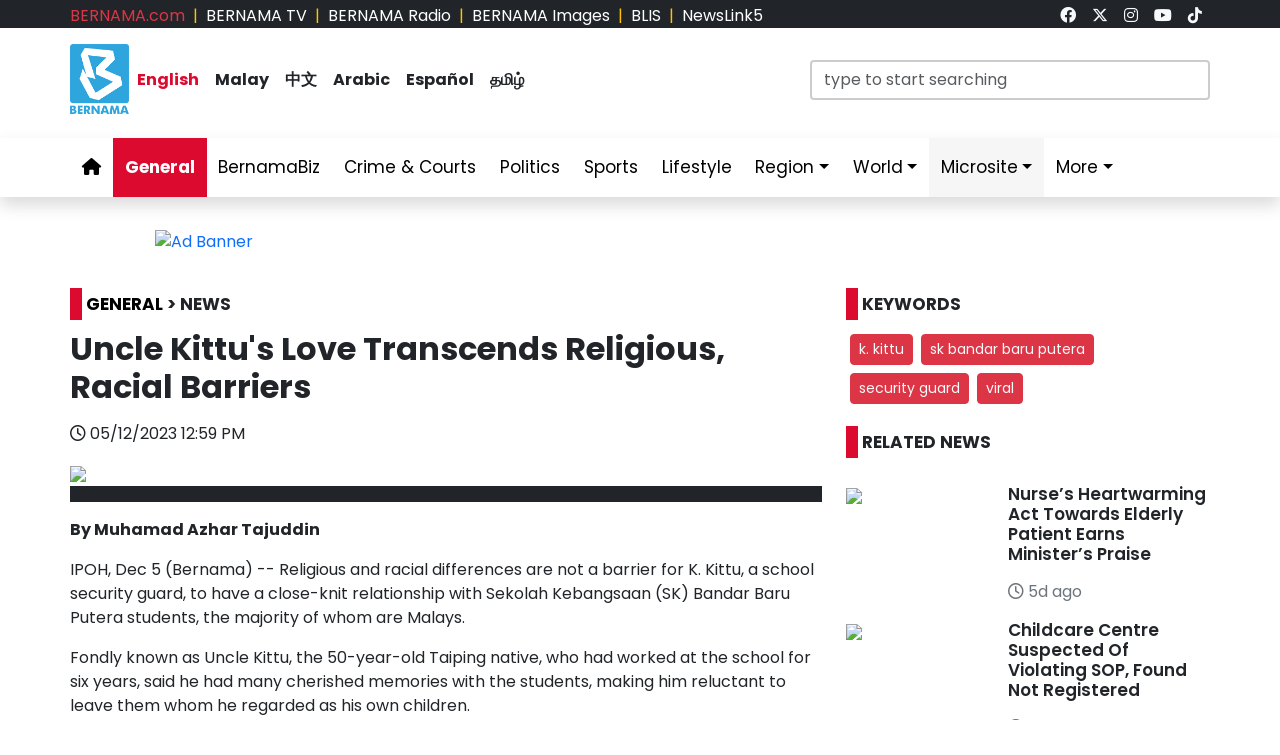

--- FILE ---
content_type: text/html; charset=UTF-8
request_url: https://bernama.com/en/general/news.php?id=2251103
body_size: 12165
content:
<!DOCTYPE html>
<html lang="en">
<head>
  <title>BERNAMA - Uncle Kittu's Love Transcends Religious, Racial Barriers</title>
  <meta charset="utf-8">
  <meta name="viewport" content="width=device-width, initial-scale=1">
  <meta name="description" content="K. Kittu, SK Bandar Baru Putera, security guard, viral">
  <meta name="keywords" content="K. Kittu, SK Bandar Baru Putera, security guard, viral">
  <meta itemprop="name" content="Uncle Kittu's Love Transcends Religious, Racial Barriers">
  <meta itemprop="description" content="K. Kittu, SK Bandar Baru Putera, security guard, viral">
  <meta itemprop="image" content="https://bernama.com/storage/photos/70c0d20d8053f9797067403692ae9df6656eadf8e5954">
  <meta name="twitter:card" content="summary_large_image">
  <meta name="twitter:site" content="@bernamadotcom">
  <meta name="twitter:title" content="Uncle Kittu's Love Transcends Religious, Racial Barriers">
  <meta name="twitter:description" content="K. Kittu, SK Bandar Baru Putera, security guard, viral">
  <meta name="twitter:image" content="https://bernama.com/storage/photos/70c0d20d8053f9797067403692ae9df6656eadf8e5954">
  <meta property="og:type" content="article">
  <meta property="og:url" content="https://bernama.com/en/general/news.php?id=2251103">
  <meta property="og:title" content="Uncle Kittu's Love Transcends Religious, Racial Barriers">
  <meta property="og:image" content="https://bernama.com/storage/photos/70c0d20d8053f9797067403692ae9df6656eadf8e5954">
  <meta property="og:description" content="K. Kittu, SK Bandar Baru Putera, security guard, v">
  <meta property="og:site_name" content="BERNAMA">
  <meta property="article:author" content="BERNAMA">
  <meta property="fb:app_id" content="188457585554" />
  <link rel="canonical" href="https://bernama.com/en/general/news.php?id=2251103" />
  <meta property="article:tag" content="K. Kittu"><meta property="article:tag" content=" SK Bandar Baru Putera"><meta property="article:tag" content=" security guard"><meta property="article:tag" content=" viral"><meta property="article:tag" content="news malaysia">  <meta property="article:section" content="news">
  <meta property="article:publisher" content="https://www.facebook.com/bernamaofficial/">
  <meta property="article:published_time" content="05/12/2023 12:59 PM">
  <meta property="article:modified_time" content="05/12/2023 12:59 PM">

  <link rel="icon" href="https://bernama.com/en/assets/img/favicon.png">
  <!--<link rel="stylesheet" href="https://bernama.com/en/assets/vendor/bootstrap/css/bootstrap.min.css">-->
  <link rel="stylesheet" href="https://cdn.jsdelivr.net/npm/bootstrap@5.3.2/dist/css/bootstrap.min.css">
  <link rel="stylesheet" href="https://bernama.com/en/assets/css/navbar.css?v=20260131032344" >
  <link rel="stylesheet" href="https://bernama.com/en/assets/css/style.css?v=20260131032344" id="theme">
  <link rel="stylesheet" href="https://bernama.com/en/assets/vendor/font-awesome/v6.4.2/css/all.css?v=20260131032344">
  
  <style>
  @import url('https://fonts.googleapis.com/css2?family=Poppins:ital,wght@0,200;0,400;0,600;0,700;0,900;1,400;1,700;1,900&display=swap');
  .embed-container { position: relative; padding-bottom: 56.25%; height: 0; overflow: hidden; max-width: 100%; } .embed-container iframe, .embed-container object, .embed-container embed { position: absolute; top: 0; left: 0; width: 100%; height: 100%; }
  
    </style>
   
  <!--<script type="text/javascript" src="https://bernama.com/en/assets/vendor/jquery/jquery.min.js"></script>-->
  <!--script src="https://code.jquery.com/jquery-3.7.1.min.js" integrity="sha256-/JqT3SQfawRcv/BIHPThkBvs0OEvtFFmqPF/lYI/Cxo=" crossorigin="anonymous"></script-->
  <!--script src="https://code.jquery.com/jquery-3.7.1.min.js"></script-->
  <script type="text/javascript" src="https://bernama.com/en/assets/vendor/jquery/jquery.min.js"></script>
  <script type="text/javascript" src="https://bernama.com/en/assets/vendor/bootstrap/js/bootstrap.bundle.min.js" async defer></script>
  <!--<script type="text/javascript" src="https://cdn.jsdelivr.net/npm/bootstrap@5.3.2/dist/js/bootstrap.bundle.min.js" async defer></script>-->
  <script type="text/javascript" src="https://bernama.com/en/assets/js/crawler.js"></script>
  <script type="text/javascript" src="https://bernama.com/en/assets/js/jssor.slider.min.js"></script>
  <script type="text/javascript" src="https://bernama.com/en/assets/js/lazysizes.min.js" async></script>
  <script type="text/javascript" src="https://bernama.com/en/assets/js/swfobject/swfobject.min.js"></script> <!-- banner -->
  <script type="text/javascript" src="https://bernama.com/en/assets/js/owl.carousel.min.js"></script> <!-- video -->

  <!--script async defer>
  function jump(h){
    var top = document.getElementById(h).offsetTop;
    window.scrollTo(0, top);
  }
  </script-->

  <script>
    $(document).ready(function(){
              $("#myModal").modal('show');
            /*$(".tutup").click(function() {*/
	      /*});*/     
    });    
  </script>

  <!-- AdAsia -->
    <!--script data-ad-client="ca-pub-1417283394360346" async src="https://pagead2.googlesyndication.com/pagead/js/adsbygoogle.js"></script-->

  <!-- Global site tag (gtag.js) - Google Analytics (new-1)
  <script async src="https://www.googletagmanager.com/gtag/js?id=G-85KFGGDT3C"></script>
  <script>
    window.dataLayer = window.dataLayer || [];
    function gtag(){dataLayer.push(arguments);}
    gtag('js', new Date());
    gtag('config', 'G-85KFGGDT3C');
  </script> -->
  <!-- Global site tag (gtag.js) - Google Analytics (new-2)
  <script async src="https://www.googletagmanager.com/gtag/js?id=UA-155186855-1"></script>
  <script>
    window.dataLayer = window.dataLayer || [];
    function gtag(){dataLayer.push(arguments);}
    gtag('js', new Date());
    gtag('config', 'UA-155186855-1');
    gtag('config', 'UA-155186855-11');
  </script> -->

  <!-- Google tag (gtag.js) (ALL BERNAMA WEB)-->
  <script async src="https://www.googletagmanager.com/gtag/js?id=G-2ZNTP93ZDL"></script>
  <script>
    window.dataLayer = window.dataLayer || [];
    function gtag(){dataLayer.push(arguments);}
    gtag('js', new Date());

    gtag('config', 'G-2ZNTP93ZDL');
  </script>
  
  <!-- Google tag (gtag.js) (BERNAMA ENGLISH GA4)-->
  <script async src="https://www.googletagmanager.com/gtag/js?id=G-YGF9W8227K"></script>
  <script>
    window.dataLayer = window.dataLayer || [];
    function gtag(){dataLayer.push(arguments);}
    gtag('js', new Date());

    gtag('config', 'G-YGF9W8227K');
  </script>

  <script type="text/javascript">
  document.addEventListener('click',function(e){
  // Hamburger menu
  if(e.target.classList.contains('hamburger-toggle')){
    e.target.children[0].classList.toggle('active');
  }
  })
  </script>

  <!--sharethis-->
  <script type='text/javascript' src='https://platform-api.sharethis.com/js/sharethis.js#property=64253255528c5a0019a6a47d&product=sticky-share-buttons' async='async'></script>

</head>


<!-- Google Analytics (new-2) -->
<script>
  (function(i,s,o,g,r,a,m){i['GoogleAnalyticsObject']=r;i[r]=i[r]||function(){
  (i[r].q=i[r].q||[]).push(arguments)},i[r].l=1*new Date();a=s.createElement(o),
  m=s.getElementsByTagName(o)[0];a.async=1;a.src=g;m.parentNode.insertBefore(a,m)
  })(window,document,'script','//www.google-analytics.com/analytics.js','ga');

  ga('create', 'UA-155186855-1', 'bernama.com');
  ga('send', 'pageview');
</script>
<!-- End Google Analytics (new-2) -->

<body onmousedown = "return true" onselectstart = "return false" onpaste="return true" onCopy="return false" onCut="return false" onDrag="return false" onDrop="return false">
  <header class="navbar-expand-lg section-top-header pt-1 d-none d-lg-block bg-dark">
    <div class="container col-12 g-0">
     <div class="row">
      <div class="col-8 d-flex justify-content-start">
        <div class=""><a class="text-decoration-none text-danger" href="https://bernama.com/bm/index.php" alt="dotcom" aria-label="link">BERNAMA.com</a></div>
	<div class="mx-2 text-warning">|</div>
        <div class=""><a class="text-decoration-none text-white" href="https://bernama.com/tv/index.php" alt="tv" aria-label="link">BERNAMA TV</a></div>
	<div class="mx-2 text-warning">|</div>
        <div class=""><a class="text-decoration-none text-white" href="https://bernama.com/radio/index.php" alt="radio" aria-label="link">BERNAMA Radio</a></div>
	<div class="mx-2 text-warning">|</div>
        <div class=""><a class="text-decoration-none text-white" href="https://images.bernama.com" alt="images" aria-label="link" target="_blank">BERNAMA Images</a></div>
	<div class="mx-2 text-warning">|</div>
        <div class=""><a class="text-decoration-none text-white" href="https://blis.bernama.com" alt="images" target="_blank">BLIS</a></div>
	<div class="mx-2 text-warning">|</div>
        <div class=""><a class="text-decoration-none text-white" href="http://newslink5.bernama.com" alt="images" target="_blank">NewsLink5</a></div>
      </div>
      <div class="col-4 d-flex justify-content-end">
        <div class="mx-2"><a class="text-light" href="https://www.facebook.com/bernamaofficial/" target="_blank" aria-label="link"><i class="fa-brands fa-facebook"></i></a></div>
        <div class="mx-2"><a class="text-light" href="https://twitter.com/bernamadotcom" target="_blank" aria-label="link"><i class="fa-brands fa-x-twitter"></i></a></div>
  	<div class="mx-2"><a class="text-light" href="https://www.instagram.com/bernamaofficial/" target="_blank" aria-label="link"><i class="fa-brands fa-instagram"></i></a></div>
        <div class="mx-2"><a class="text-light" href="https://www.youtube.com/channel/UCSNmIInJrvJlCI6OempnYrg/" target="_blank" aria-label="link"><i class="fa-brands fa-youtube"></i></a></div>
        <div class="mx-2"><a class="text-light" href="https://www.tiktok.com/@bernamaofficial" target="_blank" aria-label="link"><i class="fa-brands fa-tiktok"></i></a></div>
      </div>
     </div>
    </div>    
  </header> 
  <!-- section-top-header.// -->

  <header class="navbar-expand-lg section-header pt-3 d-none d-lg-block bg-white">
    <div class="container col-12 g-0">
    <div class="row">
      <div class="col-6 d-flex justify-content-start">
            <img class="img" src="https://bernama.com/en/assets/img/bernama.png" alt="BERNAMA" height="70" width="59">
      <div class="text-language d-flex justify-content-center bg-none my-4">
        <div class="mx-2"><a class="text-decoration-none fw-bold color-red" href="https://bernama.com/en/index.php" alt="English" aria-label="link">English</a></div>
        <div class="mx-2"><a class="text-decoration-none fw-bold text-dark" href="https://bernama.com/bm/index.php" alt="Malay" aria-label="link">Malay</a></div>
        <div class="mx-2"><a class="text-decoration-none fw-bold text-dark" href="https://bernama.com/man/index.php" alt="Mandarin" aria-label="link">&#20013;&#25991;</a></div>
        <div class="mx-2"><a class="text-decoration-none fw-bold text-dark" href="https://bernama.com/ar/index.php" alt="Arabic" aria-label="link">Arabic</a></div>
        <div class="mx-2"><a class="text-decoration-none fw-bold text-dark" href="https://bernama.com/es/index.php" alt="Espanol" aria-label="link">Espa&ntilde;ol</a></div>
        <div class="mx-2"><a class="text-decoration-none fw-bold text-dark" href="https://bernama.com/tam/index.php" alt="Tamil" aria-label="link">&#2980;&#2990;&#3007;&#2996;&#3021;</a></div>
      </div>
      </div>
      <div class="col-6 d-flex justify-content-end">
      <form class="search pt-3" method="GET" action="https://bernama.com/en/search.php">
        <input class="form-control" name="terms" id="Search" type="text" placeholder="type to start searching" class="text-field" style="width: 400px;" onFocus="this.value=''" onKeyPress="this.value = this.value.toLowerCase();" onKeyUp="this.value = this.value.toLowerCase();" onKeyDown="this.value = this.value.toLowerCase();" required/>
      </form>
      </div>
    </div>
    </div>    
  </header> 
  <!-- section-header.// -->
  
  <!-- desktop nav start -->  
  <nav class="navbar sticky-top navbar-expand-lg shadow d-none d-lg-block">
    
    <div class="container-fluid">
      <button class="navbar-toggler collapsed" type="button" data-bs-toggle="collapse" data-bs-target="#navbar-content" aria-label="btn-navbar-1">
        <div class="hamburger-toggle">
          <div class="hamburger">
            <span></span>
            <span></span>
            <span></span>
          </div>
        </div>
      </button>
      <div class="container collapse navbar-collapse px-0" id="navbar-content">
        <ul class="navbar-nav mr-auto mb-2 mb-lg-0">
	            <li class="nav-item"><a class="nav-link " aria-current="page" href="https://bernama.com/en/index.php" aria-label="link"><i class="fa fa-home"></i></a></li>
	  <li class="nav-item"><a class="nav-link active" href="https://bernama.com/en/general/" aria-label="link">General</a></li>
	  <!--
	  <li class="nav-item dropdown">
            <a class="nav-link dropdown-toggle " href="#" aria-label="link" data-bs-toggle="dropdown" data-bs-auto-close="outside">Business</a>
            <ul class="dropdown-menu shadow">
              <li><a class="dropdown-item" href="https://bernama.com/en/business/">Main</a></li>
              <li><a class="dropdown-item" href="https://bernama.com/en/market/">Market</a></li>
	    </ul>
	  </li>
	  -->
          <li class="nav-item"><a class="nav-link " href="https://www.bernamabiz.com" aria-label="link" target="_blank">BernamaBiz</a></li>
          <li class="nav-item"><a class="nav-link " href="https://bernama.com/en/crime_courts/" aria-label="link">Crime & Courts</a></li>
          <li class="nav-item"><a class="nav-link " href="https://bernama.com/en/politics/" aria-label="link">Politics</a></li>
          <li class="nav-item"><a class="nav-link " href="https://bernama.com/en/sports/" aria-label="link">Sports</a></li>
          <li class="nav-item"><a class="nav-link" href="https://lifestyle.bernama.com/" aria-label="link" target="_blank">Lifestyle</a></li>
          <li class="nav-item dropdown">
            <a class="nav-link dropdown-toggle " href="#" aria-label="link" data-bs-toggle="dropdown" data-bs-auto-close="outside">Region</a>
            <ul class="dropdown-menu shadow">
              <li><a class="dropdown-item" href="https://bernama.com/en/region/index.php?s=1" aria-label="link">Central</a></li>
              <li><a class="dropdown-item" href="https://bernama.com/en/region/index.php?s=2" aria-label="link">Northern</a></li>
              <li><a class="dropdown-item" href="https://bernama.com/en/region/index.php?s=3" aria-label="link">Southern</a></li>
              <li><a class="dropdown-item" href="https://bernama.com/en/region/index.php?s=4" aria-label="link">East</a></li>
              <li><a class="dropdown-item" href="https://bernama.com/en/region/index.php?s=5" aria-label="link">Sabah</a></li>
              <li><a class="dropdown-item" href="https://bernama.com/en/region/index.php?s=6" aria-label="link">Sarawak</a></li>
            </ul>
          </li>
          <li class="nav-item dropdown">
            <a class="nav-link dropdown-toggle " href="#" aria-label="link" data-bs-toggle="dropdown" data-bs-auto-close="outside">World</a>
            <ul class="dropdown-menu shadow">
              <li><a class="dropdown-item" href="https://bernama.com/en/world/" aria-label="link"> Main</a></li>
              <li><a class="dropdown-item" href="http://www.namnewsnetwork.org/" aria-label="link" target="_blank"> Nam News Network (NNN)</a></li>
              <li><a class="dropdown-item" href="http://www.oananews.org/" aria-label="link" target="_blank"> The Organization of Asia-Pacific News Agencies (OANA)</a></li>
              <li><a class="dropdown-item" href="https://english.news.cn/" aria-label="link" target="_blank"> Xinhua News Agency</a></li>
            </ul>
          </li>
          <li class="nav-item dropdown">
            <a class="nav-link dropdown-toggle highlight" href="#" aria-label="link" data-bs-toggle="dropdown" data-bs-auto-close="outside">Microsite</a>
            <ul class="dropdown-menu shadow">
              <li><a class="dropdown-item highlight-item" href="https://cpi.bernama.com/" target="_blank">CPI</a></li>
              <li><a class="dropdown-item highlight-item" href="http://mapo.bernama.com" aria-label="link" target="_blank">MAPO</a></li>
              <li><a class="dropdown-item highlight-item" href="https://mcmc.bernama.com" aria-label="link" target="_blank">MCMC</a></li>
              <li><a class="dropdown-item highlight-item" href="https://jpa.bernama.com" aria-label="link" target="_blank">JPA</a></li>
              <li><a class="dropdown-item highlight-item" href="https://bernama.com/en/bfokus/" aria-label="link">Fokus BERNAMA</a></li>
              <li><a class="dropdown-item highlight-item" href="https://bernama.com/en/thoughts/index.php" aria-label="link" target="_blank">Thoughts</a></li>
              <li><a class="dropdown-item highlight-item" href="https://www.mycheck.my/" target="_blank">MyCheck</a></li>
              <li><a class="dropdown-item highlight-item" href="https://foto.bernama.com/" target="_blank">fotoBERNAMA</a></li>
	      <!--
              <li><a class="dropdown-item highlight-item" href="https://www.hawana.my/" target="_blank">Hawana 2025</a></li>
              <li><a class="dropdown-item highlight-item" href="https://asean.bernama.com/" target="_blank">ASEAN 2025</a></li>
              <li><a class="dropdown-item highlight-item" href="https://prn.bernama.com/sabah/index-en.php" target="_blank">Sabah Polls 2025</a></li>
              <li><a class="dropdown-item highlight-item" href="https://seagames.bernama.com/" target="_blank">SEA Games 2025</a></li>
              <li><a class="dropdown-item highlight-item" href="https://aseancup.bernama.com/index.php" target="_blank">ASEAN CUP 2024</a></li>
              <li><a class="dropdown-item highlight-item" href="https://www.bernamabiz.com/budget.php" aria-label="link" target="_blank">Budget 2025</a></li>
              <li><a class="dropdown-item highlight-item" href="https://paralympics.bernama.com/index.php" aria-label="link" target="_blank">Paris 2024 Paralympics</a></li>
              <li><a class="dropdown-item highlight-item" href="https://sukma.bernama.com/para/index.php" target="_blank">PARA SUKMA 2024</a></li>
              <li><a class="dropdown-item highlight-item" href="https://harikebangsaan.bernama.com/" aria-label="link" target="_blank">HKHM 2024</a></li>         
              <li><a class="dropdown-item highlight-item" href="https://daulattuanku.bernama.com/index-en.php" aria-label="link" target="_blank">Daulat Tuanku</a></li>
              <li><a class="dropdown-item highlight-item" href="https://www.hawana.my" aria-label="link" target="_blank">HAWANA 2024</a></li>
              <li><a class="dropdown-item highlight-item" href="http://health.bernama.com" aria-label="link" target="_blank">Health</a></li>
	      <li><a class="dropdown-item highlight-item" href="http://energy.bernama.com" aria-label="link" target="_blank">Energy</a></li>
              <li><a class="dropdown-item highlight-item" href="https://harikebangsaan.bernama.com/" aria-label="link" target="_blank">HKHM 2025</a></li>
	      -->
            </ul>
          </li>
          <!--li class="nav-item dropdown">
            <a class="nav-link dropdown-toggle highlight" href="#" aria-label="link" data-bs-toggle="dropdown" data-bs-auto-close="outside">About BERNAMA</a>
            <ul class="dropdown-menu shadow">
              <li><a class="dropdown-item highlight-item" href="https://bernama.com/corporate/index.php" aria-label="link" target="_blank">Corporate Site</a></li>
              <li><a class="dropdown-item highlight-item" href="https://bernama.com/corporate/contactus.php" aria-label="link" target="_blank">Contact Us</a></li>
              <li><a class="dropdown-item highlight-item" href="https://bernama.com/corporate/services.php" aria-label="link" target="_blank">BERNAMA Services</a></li>
              <li><a class="dropdown-item highlight-item" href="#" aria-label="link" target="_blank" data-bs-toggle="modal" data-bs-target="#kerjaya">Kerjaya@BERNAMA</a></li>
	      <li><a class="dropdown-item highlight-item" href="https://bernama.com/misc/sebutharga_tender/" aria-label="link" target="_blank">Quotation / Tender</a></li>
            </ul>
          </li-->
          <!--<li class="nav-item"><a class="bg-warning nav-link " href="https://asean.bernama.com/" aria-label="link" target="_blank">ASEAN 2025</a></li>-->
	  <!--li class="nav-item"><a class="bg-warning nav-link " href="https://seagames.bernama.com/" aria-label="link" target="_blank">SEA Games 2025</a></li-->
          <li class="nav-item dropdown">
            <a class="nav-link dropdown-toggle " href="#" data-bs-toggle="dropdown" data-bs-auto-close="outside">More</a>
            <ul class="dropdown-menu shadow">
              <!--li><a class="dropdown-item" href="https://bernama.com/en/meta/" aria-label="link">Meta@BERNAMA</a></li-->
	      <li><a class="dropdown-item" href="https://bernama.com/en/infographics/index.php" aria-label="link">Infographics</a></li>
	      <li><a class="dropdown-item" href="https://bernama.com/en/videos/index.php" aria-label="link">Videos</a></li>
	      <li><a class="dropdown-item" href="https://bernama.com/en/press/" aria-label="link">Exclusive Press</a></li>
	      <li><a class="dropdown-item" href="https://bernama.com/en/archive.php" aria-label="link">Archived</a></li>
            </ul>
          </li>
        </ul>
      </div>
    </div>
  </nav>
  <!-- desktop nav end -->

  <!-- mobile nav start -->
  <nav class="navbar sticky-top d-block d-sm-block d-md-block d-lg-none">
    <div class="container g-0">
      <div class="mx-left">
        <img class="img-fluid" src="https://bernama.com/en/assets/img/bernama.png" alt="BERNAMA" width="60">
      </div>
      <div class="text-language d-flex justify-content-center bg-none">
        <select class="form-select" id="lang" aria-label="Default select example">
          <option value="" selected>English</option>
          <option value="https://bernama.com/bm/">Malay</option>
          <option value="https://bernama.com/man/">&#20013;&#25991;</option>
          <option value="https://bernama.com/ar/">Arabic</option>
          <option value="https://bernama.com/es/">Espa&ntilde;ol</option>
          <option value="https://bernama.com/tam/">&#2980;&#2990;&#3007;&#2996;&#3021;</option>
        </select>
	<script>
    	$(function(){
      	  // bind change event to select
      	  $('#lang').on('change', function () {
            var url = $(this).val(); // get selected value
            if (url) { // require a URL
              window.location = url; // redirect
            }
            return false;
   	  });
    	});
	</script>
      </div>
      <button class="navbar-toggler navbar-light" type="button" data-bs-toggle="offcanvas" data-bs-target="#offcanvasNavbar" aria-controls="offcanvasNavbar" aria-label="btn-navbar-2">
        <span class="navbar-toggler-icon"></span>
      </button>
      <div class="offcanvas offcanvas-end bg-light" tabindex="-1" id="offcanvasNavbar" aria-labelledby="offcanvasNavbarLabel">
        <div class="offcanvas-header p-2">
          <img class="img" src="https://bernama.com/bm/assets/img/bernama.png" alt="BERNAMA" width="60">
          <button type="button" class="p-2 m-3 btn-close text-reset btn-close-dark mb-2" data-bs-dismiss="offcanvas" aria-label="Close"></button>
        </div>
        <div class="offcanvas-body">
        <ul class="navbar-nav justify-content-end flex-grow-1 pe-3">
          <li class="nav-item"><a class="nav-link " aria-current="page" href="https://bernama.com/en/index.php" aria-label="link">Home</a></li>
	  <li class="nav-item"><a class="nav-link active" href="https://bernama.com/en/general/" aria-label="link">General</a></li>
	  <!--
	  <li class="nav-item dropdown">
            <a class="nav-link dropdown-toggle " href="#" aria-label="link" data-bs-toggle="dropdown" data-bs-auto-close="outside">Business</a>
            <ul class="dropdown-menu shadow">
              <li><a class="dropdown-item" href="https://bernama.com/en/business/" aria-label="link">Main</a></li>
              <li><a class="dropdown-item" href="https://bernama.com/en/market/" aria-label="link">Market</a></li>
	    </ul>
	  </li>
	  -->
          <li class="nav-item"><a class="nav-link " href="https://www.bernamabiz.com/" aria-label="link" target="_blank">BernamaBiz</a></li>
          <li class="nav-item"><a class="nav-link " href="https://bernama.com/en/crime_courts/" aria-label="link">Crime & Courts</a></li>
          <li class="nav-item"><a class="nav-link " href="https://bernama.com/en/politics/" aria-label="link">Politics</a></li>
          <li class="nav-item"><a class="nav-link " href="https://bernama.com/en/sports/" aria-label="link">Sports</a></li>
          <li class="nav-item"><a class="nav-link" href="https://lifestyle.bernama.com/" aria-label="link" target="_blank">Lifestyle</a></li>
          <li class="nav-item dropdown">
            <a class="nav-link dropdown-toggle " href="#" aria-label="link" data-bs-toggle="dropdown" data-bs-auto-close="outside">Region</a>
            <ul class="dropdown-menu shadow">
              <li><a class="dropdown-item" href="https://bernama.com/en/region/index.php?s=1" aria-label="link">Central</a></li>
              <li><a class="dropdown-item" href="https://bernama.com/en/region/index.php?s=2" aria-label="link">Northern</a></li>
              <li><a class="dropdown-item" href="https://bernama.com/en/region/index.php?s=3" aria-label="link">Southern</a></li>
              <li><a class="dropdown-item" href="https://bernama.com/en/region/index.php?s=4" aria-label="link">East</a></li>
              <li><a class="dropdown-item" href="https://bernama.com/en/region/index.php?s=5" aria-label="link">Sabah</a></li>
              <li><a class="dropdown-item" href="https://bernama.com/en/region/index.php?s=6" aria-label="link">Sarawak</a></li>
            </ul>
          </li>
          <li class="nav-item dropdown">
            <a class="nav-link dropdown-toggle " href="#" aria-label="link" data-bs-toggle="dropdown" data-bs-auto-close="outside">World</a>
            <ul class="dropdown-menu shadow">
              <li><a class="dropdown-item" href="https://bernama.com/en/world/" aria-label="link"> Main</a></li>
              <li><a class="dropdown-item" href="http://www.namnewsnetwork.org/" aria-label="link" target="_blank"> Nam News Network (NNN)</a></li>
              <li><a class="dropdown-item" href="http://www.oananews.org/" aria-label="link" target="_blank"> The Organization of Asia-Pacific News Agencies (OANA)</a></li>
              <li><a class="dropdown-item" href="https://english.news.cn/" aria-label="link" target="_blank"> Xinhua News Agency</a></li>
            </ul>
          </li>
          <li class="nav-item dropdown">
            <a class="nav-link dropdown-toggle highlight" href="#" aria-label="link" id="offcanvasNavbarDropdown" role="button" data-bs-toggle="dropdown" aria-expanded="false">Microsite</a>
            <ul class="dropdown-menu" aria-labelledby="offcanvasNavbarDropdown">
              <li><a class="dropdown-item highlight-item" href="https://cpi.bernama.com/" target="_blank">CPI</a></li>
              <li><a class="dropdown-item highlight-item" href="http://mapo.bernama.com" aria-label="link" target="_blank">MAPO</a></li>
              <li><a class="dropdown-item highlight-item" href="https://mcmc.bernama.com" aria-label="link" target="_blank">MCMC</a></li>
              <li><a class="dropdown-item highlight-item" href="https://jpa.bernama.com" aria-label="link" target="_blank">JPA</a></li>
              <li><a class="dropdown-item highlight-item" href="https://bernama.com/en/bfokus/" aria-label="link">Fokus BERNAMA</a></li>
              <li><a class="dropdown-item highlight-item" href="https://bernama.com/en/thoughts/index.php" aria-label="link" target="_blank">Thoughts</a></li>
              <li><a class="dropdown-item highlight-item" href="https://www.mycheck.my/" target="_blank">MyCheck</a></li>
              <li><a class="dropdown-item highlight-item" href="https://foto.bernama.com/" target="_blank">fotoBERNAMA</a></li>
	      <!--
              <li><a class="dropdown-item highlight-item" href="https://www.hawana.my/" target="_blank">Hawana 2025</a></li>
              <li><a class="dropdown-item highlight-item" href="https://asean.bernama.com/" target="_blank">ASEAN 2025</a></li>
              <li><a class="dropdown-item highlight-item" href="https://prn.bernama.com/sabah/index-en.php" target="_blank">Sabah Polls 2025</a></li>
              <li><a class="dropdown-item highlight-item" href="https://seagames.bernama.com/" target="_blank">SEA Games 2025</a></li>
              <li><a class="dropdown-item highlight-item" href="https://aseancup.bernama.com/index.php" target="_blank">ASEAN CUP 2024</a></li>
              <li><a class="dropdown-item highlight-item" href="https://www.bernamabiz.com/budget.php" aria-label="link" target="_blank">Budget 2025</a></li>
              <li><a class="dropdown-item highlight-item" href="https://paralympics.bernama.com/index.php" aria-label="link" target="_blank">Paris 2024 Paralympics</a></li>
              <li><a class="dropdown-item highlight-item" href="https://sukma.bernama.com/para/index.php" target="_blank">PARA SUKMA 2024</a></li>
              <li><a class="dropdown-item highlight-item" href="https://harikebangsaan.bernama.com/" aria-label="link" target="_blank">HKHM 2024</a></li>         
              <li><a class="dropdown-item highlight-item" href="https://daulattuanku.bernama.com/index-en.php" aria-label="link" target="_blank">Daulat Tuanku</a></li>
              <li><a class="dropdown-item highlight-item" href="https://www.hawana.my" aria-label="link" target="_blank">HAWANA 2024</a></li>
              <li><a class="dropdown-item highlight-item" href="http://health.bernama.com" aria-label="link" target="_blank">Health</a></li>
	      <li><a class="dropdown-item highlight-item" href="http://energy.bernama.com" aria-label="link" target="_blank">Energy</a></li>
              <li><a class="dropdown-item highlight-item" href="https://harikebangsaan.bernama.com/" aria-label="link" target="_blank">HKHM 2025</a></li>
	      -->
            </ul>
          </li>
	  <!--
          <li class="nav-item dropdown">
            <a class="nav-link dropdown-toggle highlight" href="#" aria-label="link" id="offcanvasNavbarDropdown" role="button" data-bs-toggle="dropdown" aria-expanded="false">About BERNAMA</a>
            <ul class="dropdown-menu" aria-labelledby="offcanvasNavbarDropdown">
              <li><a class="dropdown-item highlight-item" href="https://bernama.com/corporate/" aria-label="link">Corporate Site</a></li>
              <li><a class="dropdown-item highlight-item" href="https://bernama.com/corporate/contactus.php" aria-label="link" target="_blank">Contact Us</a></li>
              <li><a class="dropdown-item highlight-item" href="https://bernama.com/corporate/services.php" aria-label="link" target="_blank">BERNAMA Services</a></li>
              <li><a class="dropdown-item highlight-item" href="#" aria-label="link" data-bs-toggle="modal" data-bs-target="#kerjaya">Kerjaya @ BERNAMA</a></li>
              <li><a class="dropdown-item highlight-item" href="https://bernama.com/misc/sebutharga_tender/" aria-label="link" target="_blank">Quotation / Tender</a></li>
            </ul>
          </li>
	  -->
	  	  <!--li class="nav-item"><a class="bg-warning nav-link " href="https://seagames.bernama.com/" aria-label="link" target="_blank">SEA Games 2025</a></li-->
	  	  <!--li class="nav-item"><a class="bg-warning nav-link " href="https://prn.bernama.com/sabah/index-en.php" aria-label="link" target="_blank">SABAH POLLS 2025</a></li>
          <li class="nav-item"><a class="bg-warning nav-link " href="https://www.bernamabiz.com/budget.php" aria-label="link" target="_blank">Budget 2025</a></li-->
          <li class="nav-item dropdown">
            <a class="nav-link dropdown-toggle " href="#" aria-label="link" data-bs-toggle="dropdown" data-bs-auto-close="outside">More</a>
            <ul class="dropdown-menu" aria-labelledby="offcanvasNavbarDropdown">
              <!--li><a class="dropdown-item" href="https://bernama.com/en/meta/" aria-label="link">Meta@BERNAMA</a></li-->
              <li><a class="dropdown-item" href="https://bernama.com/en/infographics/" aria-label="link">Infographics</a></li>
              <li><a class="dropdown-item" href="https://bernama.com/en/videos/" aria-label="link">Videos</a></li>
              <li><a class="dropdown-item" href="https://bernama.com/en/press/" aria-label="link">Exclusive Press</a></li>
              <li><a class="dropdown-item" href="https://bernama.com/en/archive.php" aria-label="link">Archived</a></li>
            </ul>
          </li>
        </ul>
      </div>
      </div>
    </div>

        <div class="container d-flex justify-content-center d-block d-lg-none px-0 pt-3">
      <form class="search w-100" method="get" action="https://bernama.com/en/search.php">
        <input class="form-control" name="terms" id="Search" type="text" placeholder="type to start searching" class="text-field"" onFocus="this.value=''" onKeyPress="this.value = this.value.toLowerCase();" onKeyUp="this.value = this.value.toLowerCase();" onKeyDown="this.value = this.value.toLowerCase();" required/>
      </form>
    </div>
      </nav>
  <!-- mobile nav end --><div class="row" id="body-row">

<!-- MAIN -->
<div class="col pt-1 pt-lg-3">
<div class="container px-0">
<div class="mx-auto mt-0 mt-lg-3 mb-3" style="max-width:970px">
<div class="swiper swiper_main"><div class="swiper-wrapper"><div class="swiper-slide"><a href="http://mapo.bernama.com/" target="_blank"><img src="https://web14.bernama.com/storage/banner/d25a255aebed4c3ec12d4938226dbd2566fa0881ea4e9" alt="Ad Banner" width="100%"></a></div></div></div></div></div>

<!--content-->
<div class="container px-0 my-0">
  <div class="row">

    <div class="col-12 col-sm-12 col-md-12 col-lg-8">
      <div class="mt-0 mt-lg-4 mb-3 p-0 text-left text-dark fw-bold h6"><span class="bg-red p-1 me-1">&nbsp;</span><a href="../general" class="text-black text-decoration-none">GENERAL</a> > NEWS</div>
      <!--News-->
      <h1 class="fw-bold h2">Uncle Kittu's Love Transcends Religious, Racial Barriers</h1>
      <div class="col-12 mt-3 mb-3">
	<div class="text-start"><i class="fa-regular fa-clock"></i> 05/12/2023 12:59 PM</div>
      </div>

            <div id="topstory">
	<div class="carousel-inner">
	<img data-src=https://web14.bernama.com/storage/photos/70c0d20d8053f9797067403692ae9df6656eadf8e5954 style=width:100%; class=lazyload oncontextmenu='return false'>	<div class="col bg-dark text-light small p-2" style="line-height:14px"></div>
	</div>
      </div>
      
      <div class="row">
                <div class="col-12 mt-3 text-dark text-justify">
        <p><strong>By Muhamad Azhar Tajuddin</strong></p>

<p>IPOH, Dec 5 (Bernama) -- Religious and racial differences&nbsp;are not a barrier for K. Kittu, a school security guard, to have a close-knit relationship&nbsp;with Sekolah Kebangsaan (SK) Bandar Baru Putera students, the majority of whom are Malays.</p>

<p>Fondly known as&nbsp;Uncle Kittu, the 50-year-old Taiping native,&nbsp;who had&nbsp;worked at the school&nbsp;for six years, said he had many cherished memories with the students,&nbsp;making him reluctant to leave them whom he regarded as his own children.</p>

        </div>
        <div class="col-12 mt-3 text-dark text-justify">
        <div class="mx-auto mb-3" style="max-width:300px">
<div class="swiper swiper_main"><div class="swiper-wrapper"><div class="swiper-slide"><a href="https://www.liam.org.my/library/healthcare/" target="_blank"><img src="https://web14.bernama.com/storage/banner/457523402c7774231fc1be57f8e88dec697c7b2247052" alt="Ad Banner" width="100%"></a></div><div class="swiper-slide"><a href="https://forms.accaglobal.com/contact-us?&amp;amp;utm_source=bernamawebsite&amp;amp;utm_medium=display&amp;amp;utm_campaign=bernama_ad&amp;amp;utm_content=contact_us_global" target="_blank"><img src="https://web14.bernama.com/storage/banner/bdca0d2cee9cdaca16f2d6a5ef10bbac69645b0d53dcf" alt="Ad Banner" width="100%"></a></div><div class="swiper-slide"><a href="https://docs.google.com/forms/d/e/1FAIpQLScY_F-SKZZO1Qf81uWEgiwPTkXa1_mDXZBSDILN7poC_xS8fQ/viewform" target="_blank"><img src="https://web14.bernama.com/storage/banner/6649ccee7da8e25c6294ac873dd81dbd678daa4846c04" alt="Ad Banner" width="100%"></a></div></div></div>
</div>        <p>&ldquo;I can remember hundreds of students by their names, characters,&nbsp;and memories I had with them...some of them always ask me to buy them ice cream and crackers.</p>

<p>&ldquo;I don&rsquo;t see it as&nbsp;a burden; in fact, it deepens my connection with those I consider my own children,&rdquo; he said when met by Bernama at&nbsp;SK Bandar Baru Putera here.</p>

<p>A heartwarming 13-second video of schoolchildren shaking hands with Kittu,&nbsp;hugging him, and presenting him with parting&nbsp;gifts as they bid farewell to him in a ceremony went viral on social media recently.</p>

        </div>
        <div class="col-12 mt-3 text-dark text-justify">
        <div class="mx-auto mb-3" style="max-width:300px">

</div>        <p>The&nbsp;farewell ceremony on Nov 30&nbsp;was organised by the school to express its gratitude&nbsp;and&nbsp;appreciation to Kittu, who will be moving to a new school.</p>

<p>When&nbsp;asked&nbsp;for his&nbsp;secret&nbsp;to be&nbsp;well-liked by schoolchildren, Kittu said he always&nbsp;put his heart into his work&nbsp;without expecting praise&nbsp;or reward from others.</p>

<p>&ldquo;We must treat students, especially children, sincerely.&nbsp;Sincerity will inculcate a sense of love and respect. It&rsquo;s also important that we always wear a smile; only then can we enjoy our work,&rdquo; said the father of four.</p>

        </div>
                <div class="col-12 mt-3 text-dark text-justify">
	<div class="col-sm-12 mx-auto" style="max-width:970px">
<div id="bernama_mb_mid2"></div>
</div>
        <p>On his rapport with teachers and parents,&nbsp;Kittu said he was grateful for the trust placed in him to keep schoolchildren safe.</p>

<p>&ldquo;The teachers here have never&nbsp;interfered with my work. They put their trust in me and my colleagues to&nbsp;manage traffic and ensure&nbsp;the safe arrival and departure of students from school.</p>

<p>&ldquo;Parents are all cooperative; they have never complained and always comply with the school safety rules&nbsp;set,&rdquo;&nbsp;said Kittu, adding that he&nbsp;would remember all the good deeds and&nbsp;memories with the teachers,&nbsp;parents, and&nbsp;children at the school&nbsp;until the end of his life.</p>

<p>Meanwhile, SK Bandar Baru Putera Teacher&rsquo;s Club chairman Mohd Bazli Ramli said that Kittu was also&nbsp;well-liked by teachers and staff at the school&nbsp;because he was diligent and never complained&nbsp;about the tasks&nbsp;assigned to him.</p>

<p>&ldquo;He once came to school just to help us organise a school programme, despite the fact that it was not his job.&nbsp;He is&nbsp;always willing to lend a helping hand to us.</p>

<p>&ldquo;Kittu also always helps parents by ensuring the smooth&nbsp;flow of&nbsp;traffic and taking children to their parents&rsquo; vehicles,&rdquo; he said.</p>

<p>-- BERNAMA</p>
	<div class="mx-auto mt-3 embed-container">
<iframe src="https://www.youtube.com/embed/qX0v2jeDVUM?loop=1&autoplay=1&mute=1" title="YouTube video player" frameborder="0" allow="accelerometer; autoplay; clipboard-write; encrypted-media; gyroscope; picture-in-picture" allowfullscreen></iframe>
</div>

        <p class="text-secondary"><i>
<hr size=1>
BERNAMA provides up-to-date authentic and comprehensive news and information which are disseminated via BERNAMA Wires; www.bernama.com; BERNAMA TV on Astro 502, unifi TV 631 and MYTV 121 channels and BERNAMA Radio on FM93.9 (Klang Valley), FM107.5 (Johor Bahru), FM107.9 (Kota Kinabalu) and FM100.9 (Kuching) frequencies.
<br><br>
Follow us on social media :<br>
Facebook : <span class="text-primary">@bernamaofficial</span>, <span class="text-primary">@bernamatv</span>, <span class="text-primary">@bernamaradio</span><br>
Twitter : <span class="text-primary">@bernama.com</span>, <span class="text-primary">@BernamaTV</span>, <span class="text-primary">@bernamaradio</span><br>
Instagram : <span class="text-primary">@bernamaofficial</span>, <span class="text-primary">@bernamatvofficial</span>, <span class="text-primary">@bernamaradioofficial</span><br>
TikTok : <span class="text-primary">@bernamaofficial</span><br>
</i></p>        </div>
      </div>
    </div>

    <div class="col-12 col-sm-12 col-md-12 col-lg-4">
      <div class="mt-4 mb-3 p-0 text-left text-dark fw-bold h6"><span class="bg-red p-1 me-1">&nbsp;</span>KEYWORDS</div>
      <div class="text-secondary text-justify">
      <a href=../search.php?cat1=all&terms=k.+kittu&submit=cari class='btn btn-sm btn-danger m-1 text-light' role='button'>k. kittu</a><a href=../search.php?cat1=all&terms=+sk+bandar+baru+putera&submit=cari class='btn btn-sm btn-danger m-1 text-light' role='button'> sk bandar baru putera</a><a href=../search.php?cat1=all&terms=+security+guard&submit=cari class='btn btn-sm btn-danger m-1 text-light' role='button'> security guard</a><a href=../search.php?cat1=all&terms=+viral&submit=cari class='btn btn-sm btn-danger m-1 text-light' role='button'> viral</a>      </div>
      <!--RelatedNews-->
            <div class="mt-4 mb-3 p-0 text-left text-dark fw-bold h6"><span class="bg-red p-1 me-1">&nbsp;</span>RELATED NEWS</div>
      <div class="row">
		<div class="mt-3">
	  <div class="row">	      
	  <div class="col-5">
	  	  <a href="news.php?id=2516516" ><img data-src=https://web14.bernama.com/storage/photos/580b3d96df173e3ff2bd36ba5c3e63b6697593316c1fe style=width:100%; class=lazyload oncontextmenu='return false'></a>
	  </div>
	  <div class="col-7">
	  <h6><a href="news.php?id=2516516" class="text-dark text-decoration-none" >Nurse’s Heartwarming Act Towards Elderly Patient Earns Minister’s Praise</a></h6>
	  <div class="text-secondary mt-3"><i class="fa-regular fa-clock"></i> 5d ago</div>
	  </div>	  
	  </div>
	</div>
		<div class="mt-3">
	  <div class="row">	      
	  <div class="col-5">
	  	  <a href="news.php?id=2515270" ><img data-src=https://web14.bernama.com/storage/photos/c45011cae036388e6539c45fc6dcc0636970dc1cde30c style=width:100%; class=lazyload oncontextmenu='return false'></a>
	  </div>
	  <div class="col-7">
	  <h6><a href="news.php?id=2515270" class="text-dark text-decoration-none" >Childcare Centre Suspected Of Violating SOP, Found Not Registered</a></h6>
	  <div class="text-secondary mt-3"><i class="fa-regular fa-clock"></i> 9d ago</div>
	  </div>	  
	  </div>
	</div>
		<div class="mt-3">
	  <div class="row">	      
	  <div class="col-5">
	  	  <a href="news.php?id=2515186" ><img data-src=https://web14.bernama.com/storage/photos/478d9a5a8dfa9a4b3166646f22b565bf6970b1bdb7c41 style=width:100%; class=lazyload oncontextmenu='return false'></a>
	  </div>
	  <div class="col-7">
	  <h6><a href="news.php?id=2515186" class="text-dark text-decoration-none" >JKM Probes Into Complaints Of Abuse At Childcare Centre In Selangor</a></h6>
	  <div class="text-secondary mt-3"><i class="fa-regular fa-clock"></i> 9d ago</div>
	  </div>	  
	  </div>
	</div>
	      </div> 
            <!--Recommended-->
      <div class="mt-4 mb-3 p-0 text-left text-dark fw-bold h6"><span class="bg-red p-1 me-1">&nbsp;</span>MORE NEWS</div>
      <div class="row">
		<div class="mt-3">
	  <div class="row">	      
	  <div class="col-5">
	  	  <a href="news.php?id=2518800"><img data-src=https://web14.bernama.com/storage/photos/602b15adaf18903d13796155bdbb70d0697cccde085d6-medium style=width:100%; class=lazyload oncontextmenu='return false'></a>
	  </div>
	  <div class="col-7">
	  <h6><a href="../sports/news.php?id=2518800" class="text-dark text-decoration-none">Super League: PDRM FC, KL City FC Draw 1-1</a></h6>
	  <div class="text-secondary mt-3"><i class="fa-regular fa-clock"></i> 3h ago</div>
	  </div>	  
	  </div>
	</div>
		<div class="mt-3">
	  <div class="row">	      
	  <div class="col-5">
	  	  <a href="news.php?id=2518796"><img data-src=https://web14.bernama.com/storage/photos/4fc7851277d58d6662ffe559d545fd1a67c19b08697c3-medium style=width:100%; class=lazyload oncontextmenu='return false'></a>
	  </div>
	  <div class="col-7">
	  <h6><a href="../crime_courts/news.php?id=2518796" class="text-dark text-decoration-none">Police Find Woman's Body In Batu Pahat Home, Boyfriend Suspected Of Murder</a></h6>
	  <div class="text-secondary mt-3"><i class="fa-regular fa-clock"></i> 4h ago</div>
	  </div>	  
	  </div>
	</div>
		<div class="mt-3">
	  <div class="row">	      
	  <div class="col-5">
	  	  <a href="news.php?id=2518795"><img data-src=https://web14.bernama.com/storage/photos/9c4fd21b47e795cf52ec83ede580762b697cc77880096-medium style=width:100%; class=lazyload oncontextmenu='return false'></a>
	  </div>
	  <div class="col-7">
	  <h6><a href="../world/news.php?id=2518795" class="text-dark text-decoration-none">Pakistan, Bangladesh Resume Direct Air Services After 14 Years</a></h6>
	  <div class="text-secondary mt-3"><i class="fa-regular fa-clock"></i> 4h ago</div>
	  </div>	  
	  </div>
	</div>
	      </div> 
    </div>

  </div>
</div>

</div><!-- Main Col END -->  <!-- ADD BY AFIZUDIN -->
</div><!-- body-row END -->  <!-- ADD BY AFIZUDIN -->

<!--videosticky-->
<script id="rendered-js">
var $window = $(window);
var $videoWrap = $('.video-wrap');
var $video = $('.video');
var videoHeight = $video.outerHeight();

$window.on('scroll', function () {
  var windowScrollTop = $window.scrollTop();
  var videoBottom = videoHeight + $videoWrap.offset().top;

  if (windowScrollTop > videoBottom) {
    $videoWrap.height(videoHeight);
    $video.addClass('stuck');
  } else {
    $videoWrap.height('auto');
    $video.removeClass('stuck');
  }
});
</script>

<footer class="bg-dark p-4 text-white mt-5">

  <!-- Kerjaya -->
  <div class="modal fade" id="kerjaya">
    <div class="modal-dialog modal-lg modal-dialog-centered">
      <div class="modal-content text-dark">      
        <!-- Kerjaya Header -->
        <div class="modal-header">
          <h4 class="modal-title"><img src="https://bernama.com/en/assets/img/kerjaya.png" width="100%"></h4>
          <button type="button" class="btn-close p-4" style="position:absolute;top:0;right:0;" data-bs-dismiss="modal" aria-label="Close"></button>
        </div>        
        <!-- Kerjaya body -->
        <div class="modal-body">
        <p>BERNAMA, Pertubuhan Berita Nasional Malaysia merupakan Peneraju dalam perkhidmatan berita dan maklumat mempelawa calon warganegara Malaysia yang layak untuk menyertai kami :</p>
		<iframe src="https://bernama.com/corporate/kerjaya.html?v=20260131032344" scrolling="yes" style="border:none;overflow: hidden;" title="kerjaya" width="100%"></iframe>
	<p>Sila layari portal kerjaya BERNAMA di <a href="https://kerjaya.bernama.com">https://kerjaya.bernama.com</a> untuk maklumat lanjut. Permohonan hendaklah dibuat secara atas talian melalui portal kerjaya BERNAMA.</p>
	<p class='text-center'><button type="button" class="btn btn-primary" data-dismiss="modal" onclick="window.location.href='https://kerjaya.bernama.com';">PORTAL KERJAYA BERNAMA</button></p>
        </div>        
        <!-- Kerjaya footer -->
        <div class="modal-footer">
          <button type="button" class="btn btn-secondary" data-bs-dismiss="modal">Close</button>
        </div>        
      </div>
    </div>
  </div>

  <!-- Maklumbalas -->
  <div class="modal fade" id="maklumbalaspelanggan">
    <div class="modal-dialog modal-lg modal-dialog-centered">
      <div class="modal-content text-dark">      
        <!-- Maklumbalas Header -->
        <div class="modal-header">
          <h4 class="modal-title">Maklum Balas Pelanggan 2025</h4>
          <button type="button" class="btn-close p-4" style="position:absolute;top:0;right:0;" data-bs-dismiss="modal" aria-label="Close"></button>
        </div>        
        <!-- Maklumbalas body -->
        <div class="modal-body">
	<p>Para Pelanggan Yang Dihormati,</p>
	<p>Dimaklumkan bahawa soal selidik ini bertujuan untuk mendapatkan maklum balas pelanggan berhubung tahap pengamalan nilai-nilai murni di jabatan/agensi Kerajaan yang memberikan perkhidmatan kepada tuan/puan. </p>
	<p>Berdasarkan pengalaman atau pemerhatian semasa berurusan dengan BERNAMA, sila beri maklum balas kepada pernyataan-pernyataan yang berikut dalam konteks semasa. Kami menghargai maklum balas yang jujur dan rasional daripada anda.</p>
	<p>Maklum balas yang diberikan adalah SULIT.</p>
	<p>Terima kasih kerana sudi meluangkan masa untuk mengisi soal selidik ini.</p>
  	<p><img src="https://bernama.com/en/assets/img/popup.jpeg" width="25%" class="mb-3"></p>
	<p>Sila klik pautan berikut:</p>
	<p><a href="https://insan.jpa.gov.my/survey/agency/f90b1f53-f177-4760-82c7-f5f9d30200c6">https://insan.jpa.gov.my/survey/agency/f90b1f53-f177-4760-82c7-f5f9d30200c6</a></p>
        </div>        
        <!-- Maklumbalas footer -->
        <div class="modal-footer">
          <button type="button" class="btn btn-secondary" data-bs-dismiss="modal">Close</button>
        </div>        
      </div>
    </div>
  </div>
 
  <!-- Telefon No. -->
  <div class="modal fade" id="telno">
    <div class="modal-dialog modal-lg modal-dialog-centered">
      <div class="modal-content text-dark">      
        <div class="modal-header">
          <h4 class="modal-title"><img src="https://bernama.com/en/assets/img/bnr-hubungi-kami.jpg" width="100%"></h4>
          <button type="button" class="btn-close p-4" style="position:absolute;top:0;right:0;" data-bs-dismiss="modal" aria-label="Close"></button>
        </div>        
        <div class="modal-body">
	<table class="table table-striped">
	<tr><td><i class="fa-solid fa-square-phone"></i> General Line</td><td> +603 2631 1000 / +603 2693 9933</td></tr>
	<tr><td><i class="fa-solid fa-square-phone"></i> Bernama.com</td><td> +601 6415 2766</td></tr>
	<tr><td><i class="fa-solid fa-square-phone"></i> Wires</td><td> +603 2631 1535 / 1252</td></tr>
	<tr><td><i class="fa-solid fa-square-phone"></i> Digital Services</td><td> +603 2631 1112</td></tr>
	<tr><td><i class="fa-solid fa-square-phone"></i> PR/MREM Services</td><td> +603 2631 1123</td></tr>
	<tr><td><i class="fa-solid fa-square-phone"></i> Subscription</td><td> +603 2631 1510</td></tr>
	<tr><td><i class="fa-solid fa-square-phone"></i> Bernama TV</td><td> +603 2631 1635</td></tr>
	<tr><td><i class="fa-solid fa-square-phone"></i> Bernama Radio</td><td> +603 2692 9739</td></tr>
	</table>
        <div class="d-flex justify-content-end"><button type="button" class="btn btn-secondary" data-bs-dismiss="modal">Close</button></div>
        </div>        
      </div>
    </div>
  </div>

  <script>
    $(document).ready(function(){

	    $(".btn-photo").on('click', function(e){
		    var photoId = $(this).data('id');
		    
		    //$("#photoModal #photo").html( photoId );
		    //$('html,body').animate({scrollTop: $("#galeri").offset().top - 100}, 500);
		     
		    const d = new Date();
		    let time = d.getTime();
		    $( "#photo" ).load( "cliq.php?v=" + time + " #" + photoId, function( response, status, xhr ) {
			    if ( status == "error" ) {
				    var msg = "Sorry but there was an error: ";
				    $( "#photo_error" ).html( "<div class='row justify-content-center align-self-center text-center'><h5 class='text-center text-danger'>" + msg + xhr.status + " " + xhr.statusText + "</h5></div>" );
			    }
		    });
	    })

    });

  </script>

  <div class="modal fade" id="photoModal" tabindex="-1" aria-labelledby="profileModalLabel" aria-hidden="true">
  <div class="modal-dialog modal-dialog-centered modal-dialog-scrollable modal-lg">
    <div class="modal-content">
      <div class="mt-4 ml-4 mr-4 pb-0 border-bottom">
        <img src="https://bernama.com/en/assets/img/fotoBERNAMA-eng.png" class="p-4 pt-0" style="width: 300px">
        <button type="button" class="btn-close p-4" style="position:absolute;top:0;right:0;" data-bs-dismiss="modal" aria-label="Close"></button>
      </div>
      <div id="photo" class="modal-body">
        
      </div>
      <div id="photo_error"></div>
      <div class="modal-footer border-0 mr-2">
        <button type="button" class="btn btn-secondary" data-bs-dismiss="modal">Close</button>
      </div>
    </div>
  </div>
  </div>

</div>
<!--footer-->
<div class="footer container mt-4 px-0 bg-dark text-light font-weight-light">
  <div class="mx-auto">
    <div class="col-12">
    <div class="row">
    <div class="col-12 col-sm-12 col-md-4 col-lg-4 mt-4">
      <img src="https://bernama.com/en/assets/img/bernama.png" width="25%" class="mb-3">
      <h6>Malaysian National News Agency</h6>
      <p>
      Wisma BERNAMA<br/>
      No.28 Jalan BERNAMA<br/>
      Off Jalan Tun Razak<br/>
      50400 Kuala Lumpur<br/>
      Malaysia
      </p>
      <p>
      <i class="fa-solid fa-phone"></i>&nbsp;<a href="#" class="text-light text-decoration-none" target="_blank" data-bs-toggle="modal" data-bs-target="#telno">[click here]</a><br/>
      <i class="fas fa-envelope"></i>&nbsp;helpdesk[at]bernama.com
      </p>
      <p class="mt-4">
      <a href="https://www.facebook.com/bernamaofficial" class="text-light text-decoration-none" target="_blank"><i class="fab fa-facebook"></i></a>
      <a href="https://twitter.com/bernamadotcom" class="text-light text-decoration-none" target="_blank"><i class="fab fa-twitter m-2"></i></a>
      <a href="https://www.instagram.com/bernamaofficial/" class="text-light text-decoration-none" target="_blank"><i class="fab fa-instagram m-1"></i></a>
      <a href="https://www.youtube.com/channel/UCSNmIInJrvJlCI6OempnYrg" class="text-light text-decoration-none" target="_blank"><i class="fab fa-youtube m-1"></i></a>
      <a href="https://bernama.com/en/rssfeed.php" class="text-light text-decoration-none" target="_blank"><i class="fas fa-rss m-1"></i></a>
      <a href="https://www.tiktok.com/@bernamaofficial" class="text-light text-decoration-none" target="_blank"><i class="fab fa-tiktok"></i></a>
      </p>
    </div>

    <div class="col-6 col-sm-6 col-md-3 col-lg-3 mt-4">
      <h6 class="text-light">Categories</h6>
      <p>
      &bull; <a href="https://bernama.com/en/general/" class="text-light text-decoration-none">General</a><br/>
      &bull; <a href="https://bernamabiz.com/index-bm.php" class="text-light text-decoration-none" target="_blank">BernamaBiz</a><br/>
      &bull; <a href="https://bernama.com/en/crime_courts/" class="text-light text-decoration-none">Crime & Courts</a><br/>
      &bull; <a href="https://bernama.com/en/politics/" class="text-light text-decoration-none">Politics</a><br/>
      &bull; <a href="https://bernama.com/en/sports/" class="text-light text-decoration-none">Sports</a><br/>
      &bull; <a href="https://lifestyle.bernama.com/" class="text-light text-decoration-none" target="_blank">Lifestyle</a><br/>
      &bull; <a href="https://bernama.com/en/world/" class="text-light text-decoration-none">World</a><br/>
      &bull; <a href="https://bernama.com/en/infographics/" class="text-light text-decoration-none">Infographics</a><br/>
      &bull; <a href="https://bernama.com/en/videos/" class="text-light text-decoration-none">Videos</a><br/>
      &bull; <a href="https://bernama.com/en/press/" class="text-light text-decoration-none">Exclusive Press</a><br/>
      &bull; <a href="https://bernama.com/en/archive.php" class="text-light text-decoration-none">Archived</a>
      </p>
    </div>
    <div class="col-6 col-sm-6 col-md-3 col-lg-3 mt-4">
      <h6 class="text-light">Microsite</h6>
      <p>
      &bull; <a href="https://cpi.bernama.com/" class="text-light text-decoration-none" target="_blank">CPI</a><br/>
      &bull; <a href="http://mapo.bernama.com/" class="text-light text-decoration-none" target="_blank">MAPO</a><br/>
      &bull; <a href="https://mcmc.bernama.com/" class="text-light text-decoration-none" target="_blank">MCMC</a><br/>
      &bull; <a href="https://jpa.bernama.com/" class="text-light text-decoration-none" target="_blank">JPA</a><br/>
      &bull; <a href="https://bernama.com/en/bfokus/" class="text-light text-decoration-none">Fokus BERNAMA</a><br/>
      &bull; <a href="https://bernama.com/en/thoughts/" class="text-light text-decoration-none">Thoughts</a><br/>
      &bull; <a href="https://www.mycheck.my/" class="text-light text-decoration-none" target="_blank">MyCheck</a><br/>
      &bull; <a href="https://foto.bernama.com/" class="text-light text-decoration-none" target="_blank">fotoBERNAMA</a><br/>
      <!--
      &bull; <a href="http://ramadan.bernama.com/2025/index.php" class="text-light text-decoration-none" target="_blank">Ramadan 1446H</a><br/>
      &bull; <a href="https://asean.bernama.com/" class="text-light text-decoration-none" target="_blank">ASEAN 2025</a><br/>
      &bull; <a href="https://sukma.bernama.com/index.php" class="text-light text-decoration-none" target="_blank">SUKMA 2024</a><br/>  
      &bull; <a href="https://harikebangsaan.bernama.com/" class="text-light text-decoration-none" target="_blank">HKHM 2024</a><br/>
      &bull; <a href="https://olympics.bernama.com/index.php" class="text-light text-decoration-none" target="_blank">Paris 2024 Olympics</a><br/>
      &bull; <a href="https://daulattuanku.bernama.com/index-en.php" class="text-light text-decoration-none" target="_blank">Daulat Tuanku</a><br/>
      &bull; <a href="https://bernamabiz.com/budget.php" class="text-light text-decoration-none" target="_blank">Budget 2025</a><br/>
      &bull; <a href="https://www.hawana.my/" class="text-light text-decoration-none" target="_blank">HAWANA 2024</a><br/>
      &bull; <a href="http://health.bernama.com" class="text-light text-decoration-none" target="_blank">Health</a><br/>
      &bull; <a href="http://energy.bernama.com" class="text-light text-decoration-none" target="_blank">Energy</a><br/>
      -->
      </p>
    <!--/div>
    <div class="col-6 col-sm-6 col-md-2 col-lg-2 mt-4"-->
      <h6 class="text-light">Region</h6>
      <p>
      &bull; <a href="https://bernama.com/en/region/index.php?s=1" class="text-light text-decoration-none">Central</a><br/>
      &bull; <a href="https://bernama.com/en/region/index.php?s=2" class="text-light text-decoration-none">Northern</a><br/>
      &bull; <a href="https://bernama.com/en/region/index.php?s=3" class="text-light text-decoration-none">Southern</a><br/>
      &bull; <a href="https://bernama.com/en/region/index.php?s=4" class="text-light text-decoration-none">East</a><br/>
      &bull; <a href="https://bernama.com/en/region/index.php?s=5" class="text-light text-decoration-none">Sabah</a><br/>
      &bull; <a href="https://bernama.com/en/region/index.php?s=6" class="text-light text-decoration-none">Sarawak</a>
      </p>
    </div>
    <div class="col-6 col-sm-6 col-md-2 col-lg-2 mt-4">
      <h6 class="text-light">About BERNAMA</h6>
      <p>
      &bull; <a href="https://bernama.com/corporate/index.php" class="text-light text-decoration-none">Corporate Site</a><br/>
      &bull; <a href="https://bernama.com/corporate/contactus.php" class="text-light text-decoration-none" target="_blank">Contact Us</a><br/>
      &bull; <a href="https://bernama.com/corporate/services.php" class="text-light text-decoration-none" target="_blank">BERNAMA Services</a><br/>
      &bull; <a href="#" class="text-light text-decoration-none" target="_blank" data-bs-toggle="modal" data-bs-target="#kerjaya">Kerjaya@BERNAMA</a><br/>
      &bull; <a href="https://bernama.com/misc/sebutharga_tender/" class="text-light text-decoration-none" target="_blank">Quotation / Tender</a><br/>
      &bull; <a href="#" class="text-light text-decoration-none" target="_blank" data-bs-toggle="modal" data-bs-target="#maklumbalaspelanggan">Maklum Balas Pelanggan 2025</a>
      </p>
    </div>

    </div>
    </div>
  </div>
</footer>
<div class="container-fluid bg-secondary" style="font-size:14px;margin-bottom:0px;">
  <div class="row">
    <div class="col-12 mt-3">
      <p class="text-light text-center">
      &copy 2026 BERNAMA &nbsp;
      &bull; <a href="https://bernama.com/en/copyrights.php#a" class="text-light text-decoration-none">Disclaimer</a> &nbsp;
      &bull; <a href="https://bernama.com/en/copyrights.php#b" class="text-light text-decoration-none">Privacy Policy</a> &nbsp;
      &bull; <a href="https://bernama.com/en/copyrights.php#c" class="text-light text-decoration-none">Security Policy</a> &nbsp;
      </p>
    </div>
  </div>
</div>
<!--bannerads-->

<link rel="stylesheet" href="https://bernama.com/bm/assets/vendor/swiper/swiper-bundle.min.css">
<script src="https://bernama.com/bm/assets/vendor/swiper/swiper-bundle.min.js"></script>

<script>
    const swiper = new Swiper('.swiper_main', {
      effect: "cube",
      grabCursor: true,
      pauseOnMouseEnter: true,
      speed: 2000,
      autoplay: {
        delay: 2500,
        disableOnInteraction: false,
      },
      cubeEffect: {
        shadow: false,
        slideShadows: true,
        shadowOffset: 20,
        shadowScale: 0.94,
      },
    });

    const swiper_pop = new Swiper(".swiper_popup", {
      effect: "fade",
      speed: 2000,
      autoplay: {
        delay: 2500,
        disableOnInteraction: false,
      },
      fadeEffect: {
        crossFade: true
      }
    });
</script>

</body>
</html>


